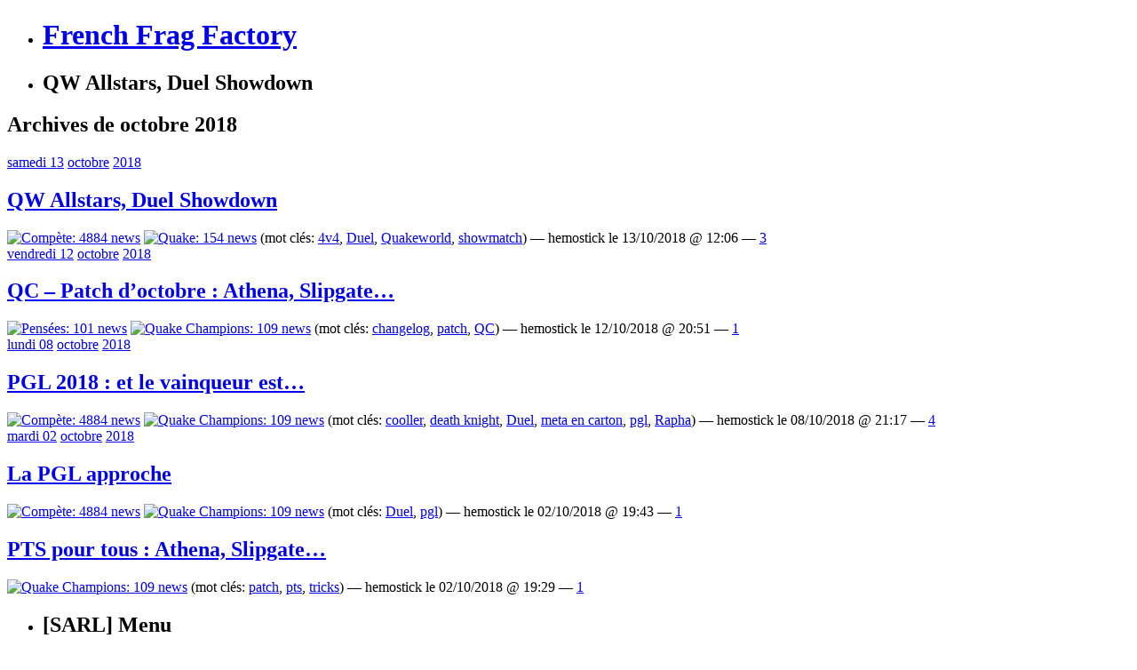

--- FILE ---
content_type: text/html; charset=UTF-8
request_url: http://frenchfragfactory.net/2018/10/
body_size: 10488
content:
<!DOCTYPE html PUBLIC "-//W3C//DTD XHTML 1.0 Strict//EN" "http://www.w3.org/TR/xhtml1/DTD/xhtml1-strict.dtd">
<html xmlns="http://www.w3.org/1999/xhtml" xml:lang="en" lang="en">
<head profile="http://gmpg.org/xfn/11">
<meta http-equiv="Content-Type" content="text/html; charset=UTF-8" />
<title>  2018  octobre &raquo; French Frag Factory</title>
    <meta name="description" content="French Frag Factory - Quake, Frags, Teens &amp; CTF. Since 1998." />
<link rel="stylesheet" href="http://frenchfragfactory.net/wp-content/themes/sarl/style.css?v=6" type="text/css" media="screen" />
<link rel="alternate" type="application/rss+xml" title="French Frag Factory RSS Feed" href="https://frenchfragfactory.net/feed/" />
<link rel="shortcut icon" href="http://frenchfragfactory.net/favicon.ico?v=2" />
<script data-ad-client="ca-pub-3914611346872512" async src="https://pagead2.googlesyndication.com/pagead/js/adsbygoogle.js"></script>
<meta name='robots' content='max-image-preview:large' />
<style id='wp-img-auto-sizes-contain-inline-css' type='text/css'>
img:is([sizes=auto i],[sizes^="auto," i]){contain-intrinsic-size:3000px 1500px}
/*# sourceURL=wp-img-auto-sizes-contain-inline-css */
</style>
<style id='wp-emoji-styles-inline-css' type='text/css'>

	img.wp-smiley, img.emoji {
		display: inline !important;
		border: none !important;
		box-shadow: none !important;
		height: 1em !important;
		width: 1em !important;
		margin: 0 0.07em !important;
		vertical-align: -0.1em !important;
		background: none !important;
		padding: 0 !important;
	}
/*# sourceURL=wp-emoji-styles-inline-css */
</style>
<style id='wp-block-library-inline-css' type='text/css'>
:root{--wp-block-synced-color:#7a00df;--wp-block-synced-color--rgb:122,0,223;--wp-bound-block-color:var(--wp-block-synced-color);--wp-editor-canvas-background:#ddd;--wp-admin-theme-color:#007cba;--wp-admin-theme-color--rgb:0,124,186;--wp-admin-theme-color-darker-10:#006ba1;--wp-admin-theme-color-darker-10--rgb:0,107,160.5;--wp-admin-theme-color-darker-20:#005a87;--wp-admin-theme-color-darker-20--rgb:0,90,135;--wp-admin-border-width-focus:2px}@media (min-resolution:192dpi){:root{--wp-admin-border-width-focus:1.5px}}.wp-element-button{cursor:pointer}:root .has-very-light-gray-background-color{background-color:#eee}:root .has-very-dark-gray-background-color{background-color:#313131}:root .has-very-light-gray-color{color:#eee}:root .has-very-dark-gray-color{color:#313131}:root .has-vivid-green-cyan-to-vivid-cyan-blue-gradient-background{background:linear-gradient(135deg,#00d084,#0693e3)}:root .has-purple-crush-gradient-background{background:linear-gradient(135deg,#34e2e4,#4721fb 50%,#ab1dfe)}:root .has-hazy-dawn-gradient-background{background:linear-gradient(135deg,#faaca8,#dad0ec)}:root .has-subdued-olive-gradient-background{background:linear-gradient(135deg,#fafae1,#67a671)}:root .has-atomic-cream-gradient-background{background:linear-gradient(135deg,#fdd79a,#004a59)}:root .has-nightshade-gradient-background{background:linear-gradient(135deg,#330968,#31cdcf)}:root .has-midnight-gradient-background{background:linear-gradient(135deg,#020381,#2874fc)}:root{--wp--preset--font-size--normal:16px;--wp--preset--font-size--huge:42px}.has-regular-font-size{font-size:1em}.has-larger-font-size{font-size:2.625em}.has-normal-font-size{font-size:var(--wp--preset--font-size--normal)}.has-huge-font-size{font-size:var(--wp--preset--font-size--huge)}.has-text-align-center{text-align:center}.has-text-align-left{text-align:left}.has-text-align-right{text-align:right}.has-fit-text{white-space:nowrap!important}#end-resizable-editor-section{display:none}.aligncenter{clear:both}.items-justified-left{justify-content:flex-start}.items-justified-center{justify-content:center}.items-justified-right{justify-content:flex-end}.items-justified-space-between{justify-content:space-between}.screen-reader-text{border:0;clip-path:inset(50%);height:1px;margin:-1px;overflow:hidden;padding:0;position:absolute;width:1px;word-wrap:normal!important}.screen-reader-text:focus{background-color:#ddd;clip-path:none;color:#444;display:block;font-size:1em;height:auto;left:5px;line-height:normal;padding:15px 23px 14px;text-decoration:none;top:5px;width:auto;z-index:100000}html :where(.has-border-color){border-style:solid}html :where([style*=border-top-color]){border-top-style:solid}html :where([style*=border-right-color]){border-right-style:solid}html :where([style*=border-bottom-color]){border-bottom-style:solid}html :where([style*=border-left-color]){border-left-style:solid}html :where([style*=border-width]){border-style:solid}html :where([style*=border-top-width]){border-top-style:solid}html :where([style*=border-right-width]){border-right-style:solid}html :where([style*=border-bottom-width]){border-bottom-style:solid}html :where([style*=border-left-width]){border-left-style:solid}html :where(img[class*=wp-image-]){height:auto;max-width:100%}:where(figure){margin:0 0 1em}html :where(.is-position-sticky){--wp-admin--admin-bar--position-offset:var(--wp-admin--admin-bar--height,0px)}@media screen and (max-width:600px){html :where(.is-position-sticky){--wp-admin--admin-bar--position-offset:0px}}

/*# sourceURL=wp-block-library-inline-css */
</style><style id='global-styles-inline-css' type='text/css'>
:root{--wp--preset--aspect-ratio--square: 1;--wp--preset--aspect-ratio--4-3: 4/3;--wp--preset--aspect-ratio--3-4: 3/4;--wp--preset--aspect-ratio--3-2: 3/2;--wp--preset--aspect-ratio--2-3: 2/3;--wp--preset--aspect-ratio--16-9: 16/9;--wp--preset--aspect-ratio--9-16: 9/16;--wp--preset--color--black: #000000;--wp--preset--color--cyan-bluish-gray: #abb8c3;--wp--preset--color--white: #ffffff;--wp--preset--color--pale-pink: #f78da7;--wp--preset--color--vivid-red: #cf2e2e;--wp--preset--color--luminous-vivid-orange: #ff6900;--wp--preset--color--luminous-vivid-amber: #fcb900;--wp--preset--color--light-green-cyan: #7bdcb5;--wp--preset--color--vivid-green-cyan: #00d084;--wp--preset--color--pale-cyan-blue: #8ed1fc;--wp--preset--color--vivid-cyan-blue: #0693e3;--wp--preset--color--vivid-purple: #9b51e0;--wp--preset--gradient--vivid-cyan-blue-to-vivid-purple: linear-gradient(135deg,rgb(6,147,227) 0%,rgb(155,81,224) 100%);--wp--preset--gradient--light-green-cyan-to-vivid-green-cyan: linear-gradient(135deg,rgb(122,220,180) 0%,rgb(0,208,130) 100%);--wp--preset--gradient--luminous-vivid-amber-to-luminous-vivid-orange: linear-gradient(135deg,rgb(252,185,0) 0%,rgb(255,105,0) 100%);--wp--preset--gradient--luminous-vivid-orange-to-vivid-red: linear-gradient(135deg,rgb(255,105,0) 0%,rgb(207,46,46) 100%);--wp--preset--gradient--very-light-gray-to-cyan-bluish-gray: linear-gradient(135deg,rgb(238,238,238) 0%,rgb(169,184,195) 100%);--wp--preset--gradient--cool-to-warm-spectrum: linear-gradient(135deg,rgb(74,234,220) 0%,rgb(151,120,209) 20%,rgb(207,42,186) 40%,rgb(238,44,130) 60%,rgb(251,105,98) 80%,rgb(254,248,76) 100%);--wp--preset--gradient--blush-light-purple: linear-gradient(135deg,rgb(255,206,236) 0%,rgb(152,150,240) 100%);--wp--preset--gradient--blush-bordeaux: linear-gradient(135deg,rgb(254,205,165) 0%,rgb(254,45,45) 50%,rgb(107,0,62) 100%);--wp--preset--gradient--luminous-dusk: linear-gradient(135deg,rgb(255,203,112) 0%,rgb(199,81,192) 50%,rgb(65,88,208) 100%);--wp--preset--gradient--pale-ocean: linear-gradient(135deg,rgb(255,245,203) 0%,rgb(182,227,212) 50%,rgb(51,167,181) 100%);--wp--preset--gradient--electric-grass: linear-gradient(135deg,rgb(202,248,128) 0%,rgb(113,206,126) 100%);--wp--preset--gradient--midnight: linear-gradient(135deg,rgb(2,3,129) 0%,rgb(40,116,252) 100%);--wp--preset--font-size--small: 13px;--wp--preset--font-size--medium: 20px;--wp--preset--font-size--large: 36px;--wp--preset--font-size--x-large: 42px;--wp--preset--spacing--20: 0.44rem;--wp--preset--spacing--30: 0.67rem;--wp--preset--spacing--40: 1rem;--wp--preset--spacing--50: 1.5rem;--wp--preset--spacing--60: 2.25rem;--wp--preset--spacing--70: 3.38rem;--wp--preset--spacing--80: 5.06rem;--wp--preset--shadow--natural: 6px 6px 9px rgba(0, 0, 0, 0.2);--wp--preset--shadow--deep: 12px 12px 50px rgba(0, 0, 0, 0.4);--wp--preset--shadow--sharp: 6px 6px 0px rgba(0, 0, 0, 0.2);--wp--preset--shadow--outlined: 6px 6px 0px -3px rgb(255, 255, 255), 6px 6px rgb(0, 0, 0);--wp--preset--shadow--crisp: 6px 6px 0px rgb(0, 0, 0);}:where(.is-layout-flex){gap: 0.5em;}:where(.is-layout-grid){gap: 0.5em;}body .is-layout-flex{display: flex;}.is-layout-flex{flex-wrap: wrap;align-items: center;}.is-layout-flex > :is(*, div){margin: 0;}body .is-layout-grid{display: grid;}.is-layout-grid > :is(*, div){margin: 0;}:where(.wp-block-columns.is-layout-flex){gap: 2em;}:where(.wp-block-columns.is-layout-grid){gap: 2em;}:where(.wp-block-post-template.is-layout-flex){gap: 1.25em;}:where(.wp-block-post-template.is-layout-grid){gap: 1.25em;}.has-black-color{color: var(--wp--preset--color--black) !important;}.has-cyan-bluish-gray-color{color: var(--wp--preset--color--cyan-bluish-gray) !important;}.has-white-color{color: var(--wp--preset--color--white) !important;}.has-pale-pink-color{color: var(--wp--preset--color--pale-pink) !important;}.has-vivid-red-color{color: var(--wp--preset--color--vivid-red) !important;}.has-luminous-vivid-orange-color{color: var(--wp--preset--color--luminous-vivid-orange) !important;}.has-luminous-vivid-amber-color{color: var(--wp--preset--color--luminous-vivid-amber) !important;}.has-light-green-cyan-color{color: var(--wp--preset--color--light-green-cyan) !important;}.has-vivid-green-cyan-color{color: var(--wp--preset--color--vivid-green-cyan) !important;}.has-pale-cyan-blue-color{color: var(--wp--preset--color--pale-cyan-blue) !important;}.has-vivid-cyan-blue-color{color: var(--wp--preset--color--vivid-cyan-blue) !important;}.has-vivid-purple-color{color: var(--wp--preset--color--vivid-purple) !important;}.has-black-background-color{background-color: var(--wp--preset--color--black) !important;}.has-cyan-bluish-gray-background-color{background-color: var(--wp--preset--color--cyan-bluish-gray) !important;}.has-white-background-color{background-color: var(--wp--preset--color--white) !important;}.has-pale-pink-background-color{background-color: var(--wp--preset--color--pale-pink) !important;}.has-vivid-red-background-color{background-color: var(--wp--preset--color--vivid-red) !important;}.has-luminous-vivid-orange-background-color{background-color: var(--wp--preset--color--luminous-vivid-orange) !important;}.has-luminous-vivid-amber-background-color{background-color: var(--wp--preset--color--luminous-vivid-amber) !important;}.has-light-green-cyan-background-color{background-color: var(--wp--preset--color--light-green-cyan) !important;}.has-vivid-green-cyan-background-color{background-color: var(--wp--preset--color--vivid-green-cyan) !important;}.has-pale-cyan-blue-background-color{background-color: var(--wp--preset--color--pale-cyan-blue) !important;}.has-vivid-cyan-blue-background-color{background-color: var(--wp--preset--color--vivid-cyan-blue) !important;}.has-vivid-purple-background-color{background-color: var(--wp--preset--color--vivid-purple) !important;}.has-black-border-color{border-color: var(--wp--preset--color--black) !important;}.has-cyan-bluish-gray-border-color{border-color: var(--wp--preset--color--cyan-bluish-gray) !important;}.has-white-border-color{border-color: var(--wp--preset--color--white) !important;}.has-pale-pink-border-color{border-color: var(--wp--preset--color--pale-pink) !important;}.has-vivid-red-border-color{border-color: var(--wp--preset--color--vivid-red) !important;}.has-luminous-vivid-orange-border-color{border-color: var(--wp--preset--color--luminous-vivid-orange) !important;}.has-luminous-vivid-amber-border-color{border-color: var(--wp--preset--color--luminous-vivid-amber) !important;}.has-light-green-cyan-border-color{border-color: var(--wp--preset--color--light-green-cyan) !important;}.has-vivid-green-cyan-border-color{border-color: var(--wp--preset--color--vivid-green-cyan) !important;}.has-pale-cyan-blue-border-color{border-color: var(--wp--preset--color--pale-cyan-blue) !important;}.has-vivid-cyan-blue-border-color{border-color: var(--wp--preset--color--vivid-cyan-blue) !important;}.has-vivid-purple-border-color{border-color: var(--wp--preset--color--vivid-purple) !important;}.has-vivid-cyan-blue-to-vivid-purple-gradient-background{background: var(--wp--preset--gradient--vivid-cyan-blue-to-vivid-purple) !important;}.has-light-green-cyan-to-vivid-green-cyan-gradient-background{background: var(--wp--preset--gradient--light-green-cyan-to-vivid-green-cyan) !important;}.has-luminous-vivid-amber-to-luminous-vivid-orange-gradient-background{background: var(--wp--preset--gradient--luminous-vivid-amber-to-luminous-vivid-orange) !important;}.has-luminous-vivid-orange-to-vivid-red-gradient-background{background: var(--wp--preset--gradient--luminous-vivid-orange-to-vivid-red) !important;}.has-very-light-gray-to-cyan-bluish-gray-gradient-background{background: var(--wp--preset--gradient--very-light-gray-to-cyan-bluish-gray) !important;}.has-cool-to-warm-spectrum-gradient-background{background: var(--wp--preset--gradient--cool-to-warm-spectrum) !important;}.has-blush-light-purple-gradient-background{background: var(--wp--preset--gradient--blush-light-purple) !important;}.has-blush-bordeaux-gradient-background{background: var(--wp--preset--gradient--blush-bordeaux) !important;}.has-luminous-dusk-gradient-background{background: var(--wp--preset--gradient--luminous-dusk) !important;}.has-pale-ocean-gradient-background{background: var(--wp--preset--gradient--pale-ocean) !important;}.has-electric-grass-gradient-background{background: var(--wp--preset--gradient--electric-grass) !important;}.has-midnight-gradient-background{background: var(--wp--preset--gradient--midnight) !important;}.has-small-font-size{font-size: var(--wp--preset--font-size--small) !important;}.has-medium-font-size{font-size: var(--wp--preset--font-size--medium) !important;}.has-large-font-size{font-size: var(--wp--preset--font-size--large) !important;}.has-x-large-font-size{font-size: var(--wp--preset--font-size--x-large) !important;}
/*# sourceURL=global-styles-inline-css */
</style>

<style id='classic-theme-styles-inline-css' type='text/css'>
/*! This file is auto-generated */
.wp-block-button__link{color:#fff;background-color:#32373c;border-radius:9999px;box-shadow:none;text-decoration:none;padding:calc(.667em + 2px) calc(1.333em + 2px);font-size:1.125em}.wp-block-file__button{background:#32373c;color:#fff;text-decoration:none}
/*# sourceURL=/wp-includes/css/classic-themes.min.css */
</style>
<script type="text/javascript" src="http://frenchfragfactory.net/wp-includes/js/jquery/jquery.min.js?ver=3.7.1" id="jquery-core-js"></script>
<script type="text/javascript" src="http://frenchfragfactory.net/wp-includes/js/jquery/jquery-migrate.min.js?ver=3.4.1" id="jquery-migrate-js"></script>
<script type="text/javascript" src="http://frenchfragfactory.net/wp-content/plugins/notificon/notificon.js?ver=6.9" id="ozh_notif-js"></script>
<link rel="https://api.w.org/" href="https://frenchfragfactory.net/wp-json/" /><link rel="EditURI" type="application/rsd+xml" title="RSD" href="https://frenchfragfactory.net/xmlrpc.php?rsd" />
<meta name="generator" content="WordPress 6.9" />
		<style type="text/css" id="wp-custom-css">
			/*
Bienvenue dans l&rsquo;éditeur CSS de l&rsquo;extension Design !

CSS (Cascading Style Sheets) est un langage qui fournit des informations à
votre navigateur concernant le style de la page web que vous visitez. Vous
pouvez maintenant supprimer ces commentaires et commencer à ajouter votre
propre code CSS.

Par défaut, cette feuille de style sera chargée après la feuille de
style de votre thème, ce qui veut dire que les nouvelles règles que vous
ajouterez ici pourront remplacer celles créées par le thème.

Vous pouvez donc ajouter ici les changements que vous souhaitez apporter à
votre thème, sans avoir à copier la feuille de style existante de
celui-ci, ou avoir à recréer toutes les règles de style de votre thème.
*/
.reveal {
	font-size: 80%;
	background: #990000;
	color: white;
	font-style: normal;
	cursor: pointer;
	font-weight: bold;
	border: 1px solid #BB0000;
	border-radius: 3px;
	padding: 1px 3px;
}		</style>
		</head>
<body>

<div id="sizer">
<div id="expander">

<div id="newheader">
    <ul id="headerimage">
        <li><h1><a href="https://frenchfragfactory.net/">French Frag Factory</a></h1></li>
        <li><h2>QW Allstars, Duel Showdown</h2></li>
    </ul>
</div>



<div id="wrapper1">

<div class="outer">

<div class="float-wrap">

<div id="column1">

<div class="centerbox">


	<h2>Archives de octobre 2018</h2>
	
		<div class="post" id="post-32064">
		
					<div class="date"><a href="https://frenchfragfactory.net/2018/10/13/">samedi 13</a> <a href="https://frenchfragfactory.net/2018/10/">octobre</a> <a href="https://frenchfragfactory.net/2018/">2018</a></div>
			
			<h2 class="firstheading"><a href="https://frenchfragfactory.net/2018/10/qw-allstars-duel-showdown/" rel="bookmark" title="Permanent Link: QW Allstars, Duel Showdown">QW Allstars, Duel Showdown</a></h2>

			<div class="postmeta"><a href='https://frenchfragfactory.net/news/compete/' title='Compète: 4884 news'><img src='http://frenchfragfactory.net/wp-content/themes/sarl/images/icocompete.gif' alt='Compète: 4884 news'/></a> <a href='https://frenchfragfactory.net/news/quake/' title='Quake: 154 news'><img src='http://frenchfragfactory.net/wp-content/themes/sarl/images/icoquake.gif' alt='Quake: 154 news'/></a>  (mot cl&eacute;s: <a href="https://frenchfragfactory.net/tag/4v4/" rel="tag">4v4</a>, <a href="https://frenchfragfactory.net/tag/duel/" rel="tag">Duel</a>, <a href="https://frenchfragfactory.net/tag/quakeworld/" rel="tag">Quakeworld</a>, <a href="https://frenchfragfactory.net/tag/showmatch/" rel="tag">showmatch</a>) &mdash; hemostick le 13/10/2018 @ 12:06 &mdash; <a href='https://frenchfragfactory.net/2018/10/qw-allstars-duel-showdown/#respond' class='blabla'>3</a> </div>

		</div>

	
		<div class="post" id="post-32059">
		
					<div class="date"><a href="https://frenchfragfactory.net/2018/10/12/">vendredi 12</a> <a href="https://frenchfragfactory.net/2018/10/">octobre</a> <a href="https://frenchfragfactory.net/2018/">2018</a></div>
			
			<h2 class="firstheading"><a href="https://frenchfragfactory.net/2018/10/qc-patch-doctobre-athena-slipgate/" rel="bookmark" title="Permanent Link: QC &#8211; Patch d&rsquo;octobre : Athena, Slipgate&#8230;">QC &#8211; Patch d&rsquo;octobre : Athena, Slipgate&#8230;</a></h2>

			<div class="postmeta"><a href='https://frenchfragfactory.net/news/pensees/' title='Pensées: 101 news'><img src='http://frenchfragfactory.net/wp-content/themes/sarl/images/icodivers.gif' alt='Pensées: 101 news'/></a> <a href='https://frenchfragfactory.net/news/quake-champions/' title='Quake Champions: 109 news'><img src='http://frenchfragfactory.net/wp-content/themes/sarl/images/icoquake.gif' alt='Quake Champions: 109 news'/></a>  (mot cl&eacute;s: <a href="https://frenchfragfactory.net/tag/changelog/" rel="tag">changelog</a>, <a href="https://frenchfragfactory.net/tag/patch/" rel="tag">patch</a>, <a href="https://frenchfragfactory.net/tag/qc/" rel="tag">QC</a>) &mdash; hemostick le 12/10/2018 @ 20:51 &mdash; <a href='https://frenchfragfactory.net/2018/10/qc-patch-doctobre-athena-slipgate/#respond' class='blabla'>1</a> </div>

		</div>

	
		<div class="post" id="post-32049">
		
					<div class="date"><a href="https://frenchfragfactory.net/2018/10/08/">lundi 08</a> <a href="https://frenchfragfactory.net/2018/10/">octobre</a> <a href="https://frenchfragfactory.net/2018/">2018</a></div>
			
			<h2 class="firstheading"><a href="https://frenchfragfactory.net/2018/10/pgl-2018-et-le-vainqueur-est/" rel="bookmark" title="Permanent Link: PGL 2018 : et le vainqueur est&#8230;">PGL 2018 : et le vainqueur est&#8230;</a></h2>

			<div class="postmeta"><a href='https://frenchfragfactory.net/news/compete/' title='Compète: 4884 news'><img src='http://frenchfragfactory.net/wp-content/themes/sarl/images/icocompete.gif' alt='Compète: 4884 news'/></a> <a href='https://frenchfragfactory.net/news/quake-champions/' title='Quake Champions: 109 news'><img src='http://frenchfragfactory.net/wp-content/themes/sarl/images/icoquake.gif' alt='Quake Champions: 109 news'/></a>  (mot cl&eacute;s: <a href="https://frenchfragfactory.net/tag/cooller/" rel="tag">cooller</a>, <a href="https://frenchfragfactory.net/tag/death-knight/" rel="tag">death knight</a>, <a href="https://frenchfragfactory.net/tag/duel/" rel="tag">Duel</a>, <a href="https://frenchfragfactory.net/tag/meta-en-carton/" rel="tag">meta en carton</a>, <a href="https://frenchfragfactory.net/tag/pgl/" rel="tag">pgl</a>, <a href="https://frenchfragfactory.net/tag/rapha/" rel="tag">Rapha</a>) &mdash; hemostick le 08/10/2018 @ 21:17 &mdash; <a href='https://frenchfragfactory.net/2018/10/pgl-2018-et-le-vainqueur-est/#respond' class='blabla'>4</a> </div>

		</div>

	
		<div class="post" id="post-32046">
		
					<div class="date"><a href="https://frenchfragfactory.net/2018/10/02/">mardi 02</a> <a href="https://frenchfragfactory.net/2018/10/">octobre</a> <a href="https://frenchfragfactory.net/2018/">2018</a></div>
			
			<h2 class="firstheading"><a href="https://frenchfragfactory.net/2018/10/la-pgl-approche/" rel="bookmark" title="Permanent Link: La PGL approche">La PGL approche</a></h2>

			<div class="postmeta"><a href='https://frenchfragfactory.net/news/compete/' title='Compète: 4884 news'><img src='http://frenchfragfactory.net/wp-content/themes/sarl/images/icocompete.gif' alt='Compète: 4884 news'/></a> <a href='https://frenchfragfactory.net/news/quake-champions/' title='Quake Champions: 109 news'><img src='http://frenchfragfactory.net/wp-content/themes/sarl/images/icoquake.gif' alt='Quake Champions: 109 news'/></a>  (mot cl&eacute;s: <a href="https://frenchfragfactory.net/tag/duel/" rel="tag">Duel</a>, <a href="https://frenchfragfactory.net/tag/pgl/" rel="tag">pgl</a>) &mdash; hemostick le 02/10/2018 @ 19:43 &mdash; <a href='https://frenchfragfactory.net/2018/10/la-pgl-approche/#respond' class='blabla'>1</a> </div>

		</div>

	
		<div class="post" id="post-32044">
		
		
			<h2 class="firstheading"><a href="https://frenchfragfactory.net/2018/10/pts-pour-tous-athena-slipgate/" rel="bookmark" title="Permanent Link: PTS pour tous : Athena, Slipgate&#8230;">PTS pour tous : Athena, Slipgate&#8230;</a></h2>

			<div class="postmeta"><a href='https://frenchfragfactory.net/news/quake-champions/' title='Quake Champions: 109 news'><img src='http://frenchfragfactory.net/wp-content/themes/sarl/images/icoquake.gif' alt='Quake Champions: 109 news'/></a>  (mot cl&eacute;s: <a href="https://frenchfragfactory.net/tag/patch/" rel="tag">patch</a>, <a href="https://frenchfragfactory.net/tag/pts/" rel="tag">pts</a>, <a href="https://frenchfragfactory.net/tag/tricks/" rel="tag">tricks</a>) &mdash; hemostick le 02/10/2018 @ 19:29 &mdash; <a href='https://frenchfragfactory.net/2018/10/pts-pour-tous-athena-slipgate/#respond' class='blabla'>1</a> </div>

		</div>

		
		<div id="page_nav">
			<div class="alignleft"></div>
			<div class="alignright"></div>
		</div>
	
	
</div>
</div>

<div id="column2" class="sidebar">
	<div class="container-left">
		<ul><li class="listHeader"><h2>[SARL] Menu</h2></li>
			<li><a href="/">Les News</a></li>
			<li><a href="/forums/">Forums</a></li>
			<li class="page_item page-item-7487"><a href="https://frenchfragfactory.net/archives/">Archive des News</a></li>
<li class="page_item page-item-7501"><a href="https://frenchfragfactory.net/firstpost/">First Post !</a></li>
<li class="page_item page-item-8823"><a href="https://frenchfragfactory.net/les-maps-quakelive/">Les maps QuakeLive</a></li>
			<li><a href="https://frenchfragfactory.net/wp-login.php">Connexion</a></li>
		</ul>
		
		<ul><li class="listHeader"><h2>Channels IRC</h2></li>
			<li>&bull; Général:<br>
<a href="irc://irc.quakenet.org/ql.fr">ql.fr</a><br>
<a href="irc://irc.quakenet.org/qw.fr">qw.fr</a><br>
<a href="irc://irc.quakenet.org/quakelive">quakelive</a></li>
			<li>&bull; Pickups:<br>
<a href="irc://irc.quakenet.org/qlpickup.eu">qlpickup.eu</a><br>
<a href="irc://irc.quakenet.org/capickup">capickup</a><br>
<a href="irc://irc.quakenet.org/tdmpickup">tdmpickup</a><br>
<a href="irc://irc.quakenet.org/ctfpickup">ctfpickup</a></li>
			<li>&bull; Modes:<br>
<a href="irc://irc.quakenet.org/qltdm.fr">qltdm.fr</a><br>
<a href="irc://irc.quakenet.org/instagib.ql">instagib.ql</a></li>
			<li>&bull; Streaming:<br>
<a href="irc://irc.quakenet.org/holysh1t">holysh1t</a><br>
<a href="irc://irc.quakenet.org/lvl^">lvl</a><br>
			<li>&bull; Leagues:<br>
<a href="irc://irc.quakenet.org/HoQleagues">HoQleagues</a><br>
<a href="irc://irc.quakenet.org/125fps">125fps</a></li>
<a href="irc://irc.quakenet.org/faceit">faceit</a></li>
			<li>&bull; Teamfr:<br>
<a href="irc://irc.quakenet.org/teamfrance.ql">teamfrance.ql</a></li>
		</ul>

		<ul><li class="listHeader"><h2>Sur le WEB 2.0</h2></li>
			<li>&bull; Général:<br>
<a href="http://www.esreality.com">esreality</a><img src="http://frenchfragfactory.net/images/flag_uk.gif"><br>
<a href="http://www.quakehistory.com">quake history</a><img src="http://frenchfragfactory.net/images/flag_uk.gif"><br>
<a href="http://www.esportactu.fr/">esportactu.fr</a><img src="http://frenchfragfactory.net/images/flag_fr.gif"><br>
<a href="http://www.playquake.com/">playquake</a><img src="http://frenchfragfactory.net/images/flag_uk.gif"><br>
<a href="http://www.holysh1t.net/">holysh1t</a><img src="http://frenchfragfactory.net/images/flag_uk.gif"><br>
<a href="http://www.plusforward.net/">+Forward</a><img src="http://frenchfragfactory.net/images/flag_uk.gif"><br>
<a href="http://translate.google.com/translate?sl=auto&tl=en&u=http%3A%2F%2Fcyberfight.ru">cyberfight</a><img src="http://frenchfragfactory.net/images/flag_ru.gif"></li>
			<li>&bull; Modes:<br>
<a href="http://qltdm.tumblr.com/">qltdm.fr</a><img src="http://frenchfragfactory.net/images/flag_fr.gif"><br>
<a href="http://qlinstagib.eu/">instagib.eu</a><img src="http://frenchfragfactory.net/images/flag_uk.gif"></li>
<a href="http://www.defrag.fr/">Defrag.fr</a><img src="http://frenchfragfactory.net/images/flag_fr.gif"><br>
			<li>&bull; Streaming:<br>
<a href="http://quakehub.com/">Quake HUB</a><img src="http://frenchfragfactory.net/images/flag_uk.gif"><br>
<a href="http://www.twitch.tv/directory/game/Quake%20Live">QuakeLive sur twitch</a><img src="http://frenchfragfactory.net/images/flag_fr.gif"><br>
<a href="http://levelupyourgame.net/">lvl^</a><img src="http://frenchfragfactory.net/images/flag_uk.gif"><br>
			<li>&bull; Leagues:<br>
<a href="http://125fps.com/">125fps</a><img src="http://frenchfragfactory.net/images/flag_ru.gif"><br>
<a href="http://www.houseofquake.com/">HoQ</a><img src="http://frenchfragfactory.net/images/flag_uk.gif"><br>
<a href="http://www.faceit.com">faceit</a><img src="http://frenchfragfactory.net/images/flag_uk.gif"></li>
			<li>&bull; Tools:<br>
<a href="http://icculus.org/gtkradiant/">Gtk Radiant</a><img src="http://frenchfragfactory.net/images/flag_uk.gif"><br>
<a href="http://sourceforge.net/projects/extraql">ExtraQL</a><img src="http://frenchfragfactory.net/images/flag_uk.gif"><br>
<a href="http://www.qlprism.us">QL Prism</a><img src="http://frenchfragfactory.net/images/flag_uk.gif"><br>
<a href="http://visualhud.pk69.com/">Visual HUD</a><img src="http://frenchfragfactory.net/images/flag_uk.gif"><br>
<a href="https://code.google.com/p/uberdemotools/">uberdemotools</a><img src="http://frenchfragfactory.net/images/flag_uk.gif"><br>
<a href="http://sourceforge.net/projects/qldt/">QL Demo Tools</a><img src="http://frenchfragfactory.net/images/flag_uk.gif"><br>
<a href="http://www.wolfwhisperer.net/">Wolf Whisperer</a><img src="http://frenchfragfactory.net/images/flag_uk.gif"><br>
<a href="http://blog.vpolevoy.com/python/tag/qllauncher/">QL Launcher Linux</a><img src="http://frenchfragfactory.net/images/flag_uk.gif"><br>
<a href="http://www.esreality.com/post/2253818/wolfcamql-9-0/">WolfcamQL</a><img src="http://frenchfragfactory.net/images/flag_uk.gif"></li>
<a href="http://jack.hlfx.ru/en/">J.A.C.K.</a><img src="http://frenchfragfactory.net/images/flag_uk.gif"></li>
			<li>&bull; Divers:<br>
<a href="http://qlhud.net/" target=_blank>QLHUD</a><img src="http://frenchfragfactory.net/images/flag_uk.gif"><br>
<a href="http://qlstats.net:8080/">QL Stats</a><img src="http://frenchfragfactory.net/images/flag_uk.gif"><br>
<a href="http://www.qldemos.com">QL Demos</a><img src="http://frenchfragfactory.net/images/flag_uk.gif"><br>
<a href="http://www.qlranks.com/">QL Ranks</a><img src="http://frenchfragfactory.net/images/flag_uk.gif"><br>
<a href="http://quakehub.com/">QL VOD Archive Hub</a><img src="http://frenchfragfactory.net/images/flag_uk.gif"><br>
<a href="http://www.reddit.com/r/QuakeLive/">QuakeLive sur reddit</a><img src="http://frenchfragfactory.net/images/flag_uk.gif"><br>
<a href="http://store.steampowered.com/app/282440/">QuakeLive sur Steam</a><img src="http://frenchfragfactory.net/images/flag_uk.gif"></li>
		</ul>

		<ul><li class="listHeader"><h2>Cat&eacute;gories des News</h2></li>
				<li class="cat-item cat-item-11"> <img src='http://frenchfragfactory.net/wp-content/themes/sarl/images/icojeux.gif' alt='Autres Jeux'/> <a href="https://frenchfragfactory.net/news/autres-jeux/">Autres Jeux</a> (134)
</li>
	<li class="cat-item cat-item-9"> <img src='http://frenchfragfactory.net/wp-content/themes/sarl/images/icocompete.gif' alt='Compète'/> <a href="https://frenchfragfactory.net/news/compete/">Compète</a> (4 884)
</li>
	<li class="cat-item cat-item-12"> <img src='http://frenchfragfactory.net/wp-content/themes/sarl/images/icocqfd.gif' alt='CQFD'/> <a href="https://frenchfragfactory.net/news/cqfd/">CQFD</a> (10)
</li>
	<li class="cat-item cat-item-351"> <img src='http://frenchfragfactory.net/wp-content/themes/sarl/images/icodiabotical.png' alt='Diabotical'/> <a href="https://frenchfragfactory.net/news/diabotical/">Diabotical</a> (6)
</li>
	<li class="cat-item cat-item-7"> <img src='http://frenchfragfactory.net/wp-content/themes/sarl/images/icodivers.gif' alt='Divers'/> <a href="https://frenchfragfactory.net/news/divers/">Divers</a> (1 053)
</li>
	<li class="cat-item cat-item-320"> <img src='http://frenchfragfactory.net/wp-content/themes/sarl/images/icodivers.gif' alt='Doom'/> <a href="https://frenchfragfactory.net/news/doom/">Doom</a> (3)
</li>
	<li class="cat-item cat-item-3"> <img src='http://frenchfragfactory.net/wp-content/themes/sarl/images/icodoom.gif' alt='Doom3'/> <a href="https://frenchfragfactory.net/news/doom3/">Doom3</a> (151)
</li>
	<li class="cat-item cat-item-19"> <img src='http://frenchfragfactory.net/wp-content/themes/sarl/images/icoetqw.gif' alt='ETQW'/> <a href="https://frenchfragfactory.net/news/etqw/">ETQW</a> (14)
</li>
	<li class="cat-item cat-item-42"> <img src='http://frenchfragfactory.net/wp-content/themes/sarl/images/icodivers.gif' alt='IRL'/> <a href="https://frenchfragfactory.net/news/irl/">IRL</a> (7)
</li>
	<li class="cat-item cat-item-4"> <img src='http://frenchfragfactory.net/wp-content/themes/sarl/images/icolan.gif' alt='LAN'/> <a href="https://frenchfragfactory.net/news/lan/">LAN</a> (679)
</li>
	<li class="cat-item cat-item-8"> <img src='http://frenchfragfactory.net/wp-content/themes/sarl/images/icomatos.gif' alt='Matos'/> <a href="https://frenchfragfactory.net/news/matos/">Matos</a> (482)
</li>
	<li class="cat-item cat-item-18"> <img src='http://frenchfragfactory.net/wp-content/themes/sarl/images/icopk.gif' alt='Painkiller'/> <a href="https://frenchfragfactory.net/news/painkiller/">Painkiller</a> (21)
</li>
	<li class="cat-item cat-item-6"> <img src='http://frenchfragfactory.net/wp-content/themes/sarl/images/icodivers.gif' alt='Pensées'/> <a href="https://frenchfragfactory.net/news/pensees/">Pensées</a> (101)
</li>
	<li class="cat-item cat-item-15"> <img src='http://frenchfragfactory.net/wp-content/themes/sarl/images/icopb.gif' alt='Punkbuster'/> <a href="https://frenchfragfactory.net/news/punkbuster/">Punkbuster</a> (22)
</li>
	<li class="cat-item cat-item-13"> <img src='http://frenchfragfactory.net/wp-content/themes/sarl/images/icoquake.gif' alt='Quake'/> <a href="https://frenchfragfactory.net/news/quake/">Quake</a> (154)
</li>
	<li class="cat-item cat-item-23"> <img src='http://frenchfragfactory.net/wp-content/themes/sarl/images/icoquake2.gif' alt='Quake 2'/> <a href="https://frenchfragfactory.net/news/quake2/">Quake 2</a> (62)
</li>
	<li class="cat-item cat-item-1"> <img src='http://frenchfragfactory.net/wp-content/themes/sarl/images/icoquake3.gif' alt='Quake 3'/> <a href="https://frenchfragfactory.net/news/quake3/">Quake 3</a> (1 456)
</li>
	<li class="cat-item cat-item-14"> <img src='http://frenchfragfactory.net/wp-content/themes/sarl/images/icoquake4.gif' alt='Quake 4'/> <a href="https://frenchfragfactory.net/news/quake4/">Quake 4</a> (232)
</li>
	<li class="cat-item cat-item-319"> <img src='http://frenchfragfactory.net/wp-content/themes/sarl/images/icoquake.gif' alt='Quake Champions'/> <a href="https://frenchfragfactory.net/news/quake-champions/">Quake Champions</a> (109)
</li>
	<li class="cat-item cat-item-20"> <img src='http://frenchfragfactory.net/wp-content/themes/sarl/images/icoquakelive.gif' alt='QuakeLive'/> <a href="https://frenchfragfactory.net/news/quakelive/">QuakeLive</a> (2 401)
</li>
	<li class="cat-item cat-item-129"> <img src='http://frenchfragfactory.net/wp-content/themes/sarl/images/icodivers.gif' alt='Rage'/> <a href="https://frenchfragfactory.net/news/rage/">Rage</a> (1)
</li>
	<li class="cat-item cat-item-17"> <img src='http://frenchfragfactory.net/wp-content/themes/sarl/images/icovideo.jpg' alt='Video'/> <a href="https://frenchfragfactory.net/news/video/">Video</a> (863)
</li>
	<li class="cat-item cat-item-16"> <img src='http://frenchfragfactory.net/wp-content/themes/sarl/images/icowarsow.gif' alt='Warsow'/> <a href="https://frenchfragfactory.net/news/warsow/">Warsow</a> (147)
</li>
	<li class="cat-item cat-item-5"> <img src='http://frenchfragfactory.net/wp-content/themes/sarl/images/icoweb.gif' alt='Webs'/> <a href="https://frenchfragfactory.net/news/webs/">Webs</a> (614)
</li>
	<li class="cat-item cat-item-10"> <img src='http://frenchfragfactory.net/wp-content/themes/sarl/images/icortcw.gif' alt='Wolfenstein'/> <a href="https://frenchfragfactory.net/news/wolfenstein/">Wolfenstein</a> (40)
</li>
	<li class="cat-item cat-item-209"> <img src='http://frenchfragfactory.net/wp-content/themes/sarl/images/icodivers.gif' alt='Xonotic'/> <a href="https://frenchfragfactory.net/news/xonotic/">Xonotic</a> (4)
</li>
		</ul>
		<!--
		<ul><li class="listHeader"><h2>[SARL] Forums</h2></li>
		<ul id="lasttopics"><li>loading...</li></ul>
		<script type="text/javascript">jQuery(document).ready(function(){
		jQuery("#lasttopics").load("http://frenchfragfactory.net/forums/extern.php?action=feed&type=html&show=10");
		});
		</script>

		</ul>-->
		
		<ul><li class="listHeader"><h2>[SARL] Hot News</h2></li>
			<li>Dernieres news chaudes</li>
			<ul><li><a href="https://frenchfragfactory.net/2020/09/quakeworld-allstars-edition-2020/" rel="bookmark" title="">QuakeWorld AllStars édition 2020</a></li><li><a href="https://frenchfragfactory.net/2020/07/quake-done-100-quickest-lite-4-minutes-de-mieux/" rel="bookmark" title="">Quake Done 100% Quickest Lite : 4 minutes de mieux</a></li><li><a href="https://frenchfragfactory.net/2020/05/quake-pro-league-finales-troisieme-etape-en-quarantaine/" rel="bookmark" title="">Quake Pro League : finales troisième étape en quarantaine</a></li><li><a href="https://frenchfragfactory.net/2020/02/quake-pro-league-finale-stage-2/" rel="bookmark" title="">Quake Pro League : fin de la seconde étape à Katowice</a></li><li><a href="https://frenchfragfactory.net/2020/02/diabotical-closed-beta/" rel="bookmark" title="">Diabotical closed beta</a></li></ul>
			
			<li>Most blablas of the week</li>
			<li>None found</li>		</ul>
		
	</div>
</div> 
</div>

<div id="column3" class="sidebar">
	<div class="container-right">
		<ul><li class="listHeader"><h2 title="Clan Certifi&eacute; IS0 9001">French Frag Factory SARL</h2></li>
			<!--<li>Devenez c&eacute;l&egrave;bre: <a href="#">postez une news</a></li>-->
			<li>Le pire danger quand on est bourré c'est les routes droites. </li>
		</ul>

		<ul><li>R&eacute;sultat financier: 39 343 634 &euro; HT</li></ul>

		 

				
		<ul><li class="listHeader"><h2>Mois r&eacute;cents</h2></li>
				<li><a href='https://frenchfragfactory.net/2020/09/'>septembre 2020</a>&nbsp;(1)</li>
	<li><a href='https://frenchfragfactory.net/2020/07/'>juillet 2020</a>&nbsp;(1)</li>
	<li><a href='https://frenchfragfactory.net/2020/05/'>mai 2020</a>&nbsp;(1)</li>
	<li><a href='https://frenchfragfactory.net/2020/02/'>février 2020</a>&nbsp;(2)</li>
	<li><a href='https://frenchfragfactory.net/2019/12/'>décembre 2019</a>&nbsp;(4)</li>
			<li>Voir <a href="/archives/">toutes les archives</a></li>
		</ul>

		<ul><li class="listHeader"><h2>OSEF &amp; Stats</h2></li>
			<li>Flux RSS: <a href="http://frenchfragfactory.net/feed/">news</a>, <a href="http://frenchfragfactory.net/comments/feed/">blablas</a></li>
			<li>1337 users online (sans dec)</li>
			<li>FFF <a href="http://steamcommunity.com/groups/FrenchFragFactory">sur Steam</a>.</li>
			<li>FFF <a href="https://discord.gg/ZnM2FGf">sur Discord</a>.</li>
						<li>Le record du monde de <a href="/firstpost/">First Post</a> est d&eacute;tenu par <strong>lowje</strong> (<strong>295</strong> First Posts), suivi de 183 ouanabiz</li>
						<li>10803 news, 180124 blablas (dont 71% trolls)</li>
						<li><a href="https://frenchfragfactory.net/wp-login.php">Connexion</a></li>
						<li class="center"><img src="http://frenchfragfactory.net/imagessarl/frefrafav.gif" alt="FreFraFac" title="Ca boom"/></li>
		</ul>

	</div>
</div>
<br class="clear" />

</div>

<div id="footer">
    <p>&copy; 1998 - 2026 <a href="http://frenchfragfactory.net/">French Frag Factory</a>. 26 frags en 0,3 secondes. Un vrai troul33t.</p>
	<script type="speculationrules">
{"prefetch":[{"source":"document","where":{"and":[{"href_matches":"/*"},{"not":{"href_matches":["/wp-*.php","/wp-admin/*","/wp-content/uploads/*","/wp-content/*","/wp-content/plugins/*","/wp-content/themes/sarl/*","/*\\?(.+)"]}},{"not":{"selector_matches":"a[rel~=\"nofollow\"]"}},{"not":{"selector_matches":".no-prefetch, .no-prefetch a"}}]},"eagerness":"conservative"}]}
</script>
<script type="text/javascript" id="infinite-scroll-js-extra">
/* <![CDATA[ */
var infinite_scroll = "{\"loading\":{\"finishedMsg\":\"\u003Cem\u003EGG, vous avez atteint la fin de l\\\\'internet.\u003C\\/em\u003E\",\"msgText\":\"\u003Cem\u003Echargement des niouzes plus vieilles...\u003C\\/em\u003E\",\"img\":\"http:\\/\\/frenchfragfactory.net\\/wp-content\\/plugins\\/infinite-scroll\\/img\\/ajax-loader.gif\"},\"nextSelector\":\"#page_nav .alignleft a:first\",\"navSelector\":\"#page_nav\",\"itemSelector\":\"#column1  div.post\",\"contentSelector\":\"#column1\",\"debug\":false,\"behavior\":false,\"callback\":\"\"}";
//# sourceURL=infinite-scroll-js-extra
/* ]]> */
</script>
<script type="text/javascript" src="http://frenchfragfactory.net/wp-content/plugins/infinite-scroll/js/front-end/jquery.infinitescroll.js?ver=2.6.1" id="infinite-scroll-js"></script>
<script id="wp-emoji-settings" type="application/json">
{"baseUrl":"https://s.w.org/images/core/emoji/17.0.2/72x72/","ext":".png","svgUrl":"https://s.w.org/images/core/emoji/17.0.2/svg/","svgExt":".svg","source":{"concatemoji":"http://frenchfragfactory.net/wp-includes/js/wp-emoji-release.min.js?ver=6.9"}}
</script>
<script type="module">
/* <![CDATA[ */
/*! This file is auto-generated */
const a=JSON.parse(document.getElementById("wp-emoji-settings").textContent),o=(window._wpemojiSettings=a,"wpEmojiSettingsSupports"),s=["flag","emoji"];function i(e){try{var t={supportTests:e,timestamp:(new Date).valueOf()};sessionStorage.setItem(o,JSON.stringify(t))}catch(e){}}function c(e,t,n){e.clearRect(0,0,e.canvas.width,e.canvas.height),e.fillText(t,0,0);t=new Uint32Array(e.getImageData(0,0,e.canvas.width,e.canvas.height).data);e.clearRect(0,0,e.canvas.width,e.canvas.height),e.fillText(n,0,0);const a=new Uint32Array(e.getImageData(0,0,e.canvas.width,e.canvas.height).data);return t.every((e,t)=>e===a[t])}function p(e,t){e.clearRect(0,0,e.canvas.width,e.canvas.height),e.fillText(t,0,0);var n=e.getImageData(16,16,1,1);for(let e=0;e<n.data.length;e++)if(0!==n.data[e])return!1;return!0}function u(e,t,n,a){switch(t){case"flag":return n(e,"\ud83c\udff3\ufe0f\u200d\u26a7\ufe0f","\ud83c\udff3\ufe0f\u200b\u26a7\ufe0f")?!1:!n(e,"\ud83c\udde8\ud83c\uddf6","\ud83c\udde8\u200b\ud83c\uddf6")&&!n(e,"\ud83c\udff4\udb40\udc67\udb40\udc62\udb40\udc65\udb40\udc6e\udb40\udc67\udb40\udc7f","\ud83c\udff4\u200b\udb40\udc67\u200b\udb40\udc62\u200b\udb40\udc65\u200b\udb40\udc6e\u200b\udb40\udc67\u200b\udb40\udc7f");case"emoji":return!a(e,"\ud83e\u1fac8")}return!1}function f(e,t,n,a){let r;const o=(r="undefined"!=typeof WorkerGlobalScope&&self instanceof WorkerGlobalScope?new OffscreenCanvas(300,150):document.createElement("canvas")).getContext("2d",{willReadFrequently:!0}),s=(o.textBaseline="top",o.font="600 32px Arial",{});return e.forEach(e=>{s[e]=t(o,e,n,a)}),s}function r(e){var t=document.createElement("script");t.src=e,t.defer=!0,document.head.appendChild(t)}a.supports={everything:!0,everythingExceptFlag:!0},new Promise(t=>{let n=function(){try{var e=JSON.parse(sessionStorage.getItem(o));if("object"==typeof e&&"number"==typeof e.timestamp&&(new Date).valueOf()<e.timestamp+604800&&"object"==typeof e.supportTests)return e.supportTests}catch(e){}return null}();if(!n){if("undefined"!=typeof Worker&&"undefined"!=typeof OffscreenCanvas&&"undefined"!=typeof URL&&URL.createObjectURL&&"undefined"!=typeof Blob)try{var e="postMessage("+f.toString()+"("+[JSON.stringify(s),u.toString(),c.toString(),p.toString()].join(",")+"));",a=new Blob([e],{type:"text/javascript"});const r=new Worker(URL.createObjectURL(a),{name:"wpTestEmojiSupports"});return void(r.onmessage=e=>{i(n=e.data),r.terminate(),t(n)})}catch(e){}i(n=f(s,u,c,p))}t(n)}).then(e=>{for(const n in e)a.supports[n]=e[n],a.supports.everything=a.supports.everything&&a.supports[n],"flag"!==n&&(a.supports.everythingExceptFlag=a.supports.everythingExceptFlag&&a.supports[n]);var t;a.supports.everythingExceptFlag=a.supports.everythingExceptFlag&&!a.supports.flag,a.supports.everything||((t=a.source||{}).concatemoji?r(t.concatemoji):t.wpemoji&&t.twemoji&&(r(t.twemoji),r(t.wpemoji)))});
//# sourceURL=http://frenchfragfactory.net/wp-includes/js/wp-emoji-loader.min.js
/* ]]> */
</script>
<script type="text/javascript">
// Because the `wp_localize_script` method makes everything a string
infinite_scroll = jQuery.parseJSON(infinite_scroll);

jQuery( infinite_scroll.contentSelector ).infinitescroll( infinite_scroll, function(newElements, data, url) { eval(infinite_scroll.callback); });
</script>
</div>

</div>

</div>

</div>


<script type="text/javascript">
jQuery(document).ready(function() { 
	
	jQuery("span.spoiler").hide();
	
	jQuery('<a class="reveal">Spoiler</a>').insertBefore('.spoiler');

	jQuery("a.reveal").click(function(){
		jQuery(this).parents("p").children("span.spoiler").show();
		jQuery(this).parents("p").children("a.reveal").hide();
	});

}); 
</script>

<script type="text/javascript">
var gaJsHost = (("https:" == document.location.protocol) ? "https://ssl." : "http://www.");
document.write(unescape("%3Cscript src='" + gaJsHost + "google-analytics.com/ga.js' type='text/javascript'%3E%3C/script%3E"));
</script>
<script type="text/javascript">
try {
var pageTracker = _gat._getTracker("UA-55088-1");
pageTracker._trackPageview();
} catch(err) {}</script>

</body>
</html>



--- FILE ---
content_type: text/html; charset=utf-8
request_url: https://www.google.com/recaptcha/api2/aframe
body_size: 265
content:
<!DOCTYPE HTML><html><head><meta http-equiv="content-type" content="text/html; charset=UTF-8"></head><body><script nonce="LRDvh3HeTPn4bp7RXGybbA">/** Anti-fraud and anti-abuse applications only. See google.com/recaptcha */ try{var clients={'sodar':'https://pagead2.googlesyndication.com/pagead/sodar?'};window.addEventListener("message",function(a){try{if(a.source===window.parent){var b=JSON.parse(a.data);var c=clients[b['id']];if(c){var d=document.createElement('img');d.src=c+b['params']+'&rc='+(localStorage.getItem("rc::a")?sessionStorage.getItem("rc::b"):"");window.document.body.appendChild(d);sessionStorage.setItem("rc::e",parseInt(sessionStorage.getItem("rc::e")||0)+1);localStorage.setItem("rc::h",'1769710287691');}}}catch(b){}});window.parent.postMessage("_grecaptcha_ready", "*");}catch(b){}</script></body></html>